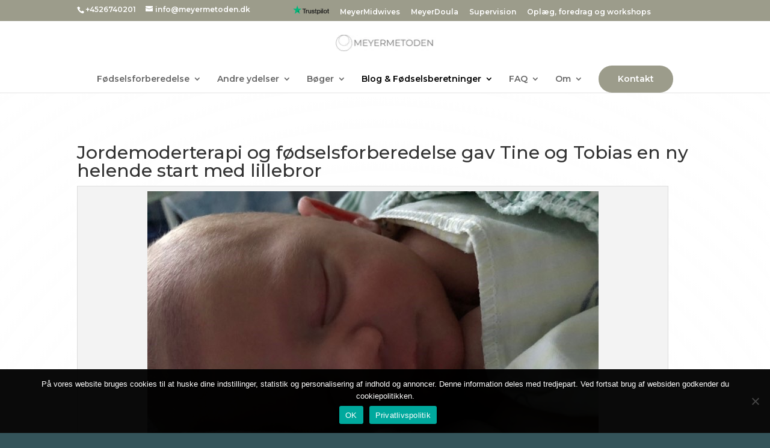

--- FILE ---
content_type: text/html; charset=UTF-8
request_url: https://meyermetoden.dk/tine-og-tobias/
body_size: 19360
content:
<!DOCTYPE html>
<html lang="da-DK">
<head>
	<meta charset="UTF-8" />
<meta http-equiv="X-UA-Compatible" content="IE=edge">
	<link rel="pingback" href="https://meyermetoden.dk/xmlrpc.php" />

	<script type="text/javascript">
		document.documentElement.className = 'js';
	</script>
	
	<meta name='robots' content='index, follow, max-image-preview:large, max-snippet:-1, max-video-preview:-1' />

	<!-- This site is optimized with the Yoast SEO plugin v26.8 - https://yoast.com/product/yoast-seo-wordpress/ -->
	<title>Tine og Tobias - læs mine klienters historie - Meyermetoden</title><link rel="preload" as="style" href="https://fonts.googleapis.com/css?family=Montserrat%3A100%2C200%2C300%2Cregular%2C500%2C600%2C700%2C800%2C900%2C100italic%2C200italic%2C300italic%2Citalic%2C500italic%2C600italic%2C700italic%2C800italic%2C900italic&#038;subset=latin%2Clatin-ext&#038;display=swap" /><link rel="stylesheet" href="https://fonts.googleapis.com/css?family=Montserrat%3A100%2C200%2C300%2Cregular%2C500%2C600%2C700%2C800%2C900%2C100italic%2C200italic%2C300italic%2Citalic%2C500italic%2C600italic%2C700italic%2C800italic%2C900italic&#038;subset=latin%2Clatin-ext&#038;display=swap" media="print" onload="this.media='all'" /><noscript><link rel="stylesheet" href="https://fonts.googleapis.com/css?family=Montserrat%3A100%2C200%2C300%2Cregular%2C500%2C600%2C700%2C800%2C900%2C100italic%2C200italic%2C300italic%2Citalic%2C500italic%2C600italic%2C700italic%2C800italic%2C900italic&#038;subset=latin%2Clatin-ext&#038;display=swap" /></noscript>
	<meta name="description" content="Jordemoderterapi og fødselsforberedelse gav Tine og Tobias en ny helende start med lillebror." />
	<link rel="canonical" href="https://meyermetoden.dk/tine-og-tobias/" />
	<meta property="og:locale" content="da_DK" />
	<meta property="og:type" content="article" />
	<meta property="og:title" content="Tine og Tobias - læs mine klienters historie - Meyermetoden" />
	<meta property="og:description" content="Jordemoderterapi og fødselsforberedelse gav Tine og Tobias en ny helende start med lillebror." />
	<meta property="og:url" content="https://meyermetoden.dk/tine-og-tobias/" />
	<meta property="og:site_name" content="Meyermetoden" />
	<meta property="article:modified_time" content="2020-12-09T11:20:42+00:00" />
	<meta property="og:image" content="https://meyermetoden.dk/wp-content/uploads/2020/07/7B9DC880-AAE1-4186-8BEF-BA5738256FE4.jpg" />
	<meta name="twitter:card" content="summary_large_image" />
	<meta name="twitter:label1" content="Estimeret læsetid" />
	<meta name="twitter:data1" content="5 minutter" />
	<script type="application/ld+json" class="yoast-schema-graph">{"@context":"https://schema.org","@graph":[{"@type":"WebPage","@id":"https://meyermetoden.dk/tine-og-tobias/","url":"https://meyermetoden.dk/tine-og-tobias/","name":"Tine og Tobias - læs mine klienters historie - Meyermetoden","isPartOf":{"@id":"https://meyermetoden.dk/#website"},"primaryImageOfPage":{"@id":"https://meyermetoden.dk/tine-og-tobias/#primaryimage"},"image":{"@id":"https://meyermetoden.dk/tine-og-tobias/#primaryimage"},"thumbnailUrl":"https://meyermetoden.dk/wp-content/uploads/2020/07/7B9DC880-AAE1-4186-8BEF-BA5738256FE4.jpg","datePublished":"2020-07-24T10:30:50+00:00","dateModified":"2020-12-09T11:20:42+00:00","description":"Jordemoderterapi og fødselsforberedelse gav Tine og Tobias en ny helende start med lillebror.","breadcrumb":{"@id":"https://meyermetoden.dk/tine-og-tobias/#breadcrumb"},"inLanguage":"da-DK","potentialAction":[{"@type":"ReadAction","target":["https://meyermetoden.dk/tine-og-tobias/"]}]},{"@type":"ImageObject","inLanguage":"da-DK","@id":"https://meyermetoden.dk/tine-og-tobias/#primaryimage","url":"https://meyermetoden.dk/wp-content/uploads/2020/07/7B9DC880-AAE1-4186-8BEF-BA5738256FE4.jpg","contentUrl":"https://meyermetoden.dk/wp-content/uploads/2020/07/7B9DC880-AAE1-4186-8BEF-BA5738256FE4.jpg","width":750,"height":562},{"@type":"BreadcrumbList","@id":"https://meyermetoden.dk/tine-og-tobias/#breadcrumb","itemListElement":[{"@type":"ListItem","position":1,"name":"Home","item":"https://meyermetoden.dk/"},{"@type":"ListItem","position":2,"name":"Tine og Tobias"}]},{"@type":"WebSite","@id":"https://meyermetoden.dk/#website","url":"https://meyermetoden.dk/","name":"Meyermetoden","description":"Styrket - før, under og efter","potentialAction":[{"@type":"SearchAction","target":{"@type":"EntryPoint","urlTemplate":"https://meyermetoden.dk/?s={search_term_string}"},"query-input":{"@type":"PropertyValueSpecification","valueRequired":true,"valueName":"search_term_string"}}],"inLanguage":"da-DK"}]}</script>
	<!-- / Yoast SEO plugin. -->


<link rel='dns-prefetch' href='//fonts.googleapis.com' />
<link href='https://fonts.gstatic.com' crossorigin rel='preconnect' />
<link rel="alternate" type="application/rss+xml" title="Meyermetoden &raquo; Feed" href="https://meyermetoden.dk/feed/" />
<link rel="alternate" type="application/rss+xml" title="Meyermetoden &raquo;-kommentar-feed" href="https://meyermetoden.dk/comments/feed/" />
<link rel="alternate" title="oEmbed (JSON)" type="application/json+oembed" href="https://meyermetoden.dk/wp-json/oembed/1.0/embed?url=https%3A%2F%2Fmeyermetoden.dk%2Ftine-og-tobias%2F" />
<link rel="alternate" title="oEmbed (XML)" type="text/xml+oembed" href="https://meyermetoden.dk/wp-json/oembed/1.0/embed?url=https%3A%2F%2Fmeyermetoden.dk%2Ftine-og-tobias%2F&#038;format=xml" />
<meta content="Divi Child v.4.24.2.1710533935" name="generator"/><style id='wp-block-library-inline-css' type='text/css'>
:root{--wp-block-synced-color:#7a00df;--wp-block-synced-color--rgb:122,0,223;--wp-bound-block-color:var(--wp-block-synced-color);--wp-editor-canvas-background:#ddd;--wp-admin-theme-color:#007cba;--wp-admin-theme-color--rgb:0,124,186;--wp-admin-theme-color-darker-10:#006ba1;--wp-admin-theme-color-darker-10--rgb:0,107,160.5;--wp-admin-theme-color-darker-20:#005a87;--wp-admin-theme-color-darker-20--rgb:0,90,135;--wp-admin-border-width-focus:2px}@media (min-resolution:192dpi){:root{--wp-admin-border-width-focus:1.5px}}.wp-element-button{cursor:pointer}:root .has-very-light-gray-background-color{background-color:#eee}:root .has-very-dark-gray-background-color{background-color:#313131}:root .has-very-light-gray-color{color:#eee}:root .has-very-dark-gray-color{color:#313131}:root .has-vivid-green-cyan-to-vivid-cyan-blue-gradient-background{background:linear-gradient(135deg,#00d084,#0693e3)}:root .has-purple-crush-gradient-background{background:linear-gradient(135deg,#34e2e4,#4721fb 50%,#ab1dfe)}:root .has-hazy-dawn-gradient-background{background:linear-gradient(135deg,#faaca8,#dad0ec)}:root .has-subdued-olive-gradient-background{background:linear-gradient(135deg,#fafae1,#67a671)}:root .has-atomic-cream-gradient-background{background:linear-gradient(135deg,#fdd79a,#004a59)}:root .has-nightshade-gradient-background{background:linear-gradient(135deg,#330968,#31cdcf)}:root .has-midnight-gradient-background{background:linear-gradient(135deg,#020381,#2874fc)}:root{--wp--preset--font-size--normal:16px;--wp--preset--font-size--huge:42px}.has-regular-font-size{font-size:1em}.has-larger-font-size{font-size:2.625em}.has-normal-font-size{font-size:var(--wp--preset--font-size--normal)}.has-huge-font-size{font-size:var(--wp--preset--font-size--huge)}.has-text-align-center{text-align:center}.has-text-align-left{text-align:left}.has-text-align-right{text-align:right}.has-fit-text{white-space:nowrap!important}#end-resizable-editor-section{display:none}.aligncenter{clear:both}.items-justified-left{justify-content:flex-start}.items-justified-center{justify-content:center}.items-justified-right{justify-content:flex-end}.items-justified-space-between{justify-content:space-between}.screen-reader-text{border:0;clip-path:inset(50%);height:1px;margin:-1px;overflow:hidden;padding:0;position:absolute;width:1px;word-wrap:normal!important}.screen-reader-text:focus{background-color:#ddd;clip-path:none;color:#444;display:block;font-size:1em;height:auto;left:5px;line-height:normal;padding:15px 23px 14px;text-decoration:none;top:5px;width:auto;z-index:100000}html :where(.has-border-color){border-style:solid}html :where([style*=border-top-color]){border-top-style:solid}html :where([style*=border-right-color]){border-right-style:solid}html :where([style*=border-bottom-color]){border-bottom-style:solid}html :where([style*=border-left-color]){border-left-style:solid}html :where([style*=border-width]){border-style:solid}html :where([style*=border-top-width]){border-top-style:solid}html :where([style*=border-right-width]){border-right-style:solid}html :where([style*=border-bottom-width]){border-bottom-style:solid}html :where([style*=border-left-width]){border-left-style:solid}html :where(img[class*=wp-image-]){height:auto;max-width:100%}:where(figure){margin:0 0 1em}html :where(.is-position-sticky){--wp-admin--admin-bar--position-offset:var(--wp-admin--admin-bar--height,0px)}@media screen and (max-width:600px){html :where(.is-position-sticky){--wp-admin--admin-bar--position-offset:0px}}

/*# sourceURL=wp-block-library-inline-css */
</style><style id='global-styles-inline-css' type='text/css'>
:root{--wp--preset--aspect-ratio--square: 1;--wp--preset--aspect-ratio--4-3: 4/3;--wp--preset--aspect-ratio--3-4: 3/4;--wp--preset--aspect-ratio--3-2: 3/2;--wp--preset--aspect-ratio--2-3: 2/3;--wp--preset--aspect-ratio--16-9: 16/9;--wp--preset--aspect-ratio--9-16: 9/16;--wp--preset--color--black: #000000;--wp--preset--color--cyan-bluish-gray: #abb8c3;--wp--preset--color--white: #ffffff;--wp--preset--color--pale-pink: #f78da7;--wp--preset--color--vivid-red: #cf2e2e;--wp--preset--color--luminous-vivid-orange: #ff6900;--wp--preset--color--luminous-vivid-amber: #fcb900;--wp--preset--color--light-green-cyan: #7bdcb5;--wp--preset--color--vivid-green-cyan: #00d084;--wp--preset--color--pale-cyan-blue: #8ed1fc;--wp--preset--color--vivid-cyan-blue: #0693e3;--wp--preset--color--vivid-purple: #9b51e0;--wp--preset--gradient--vivid-cyan-blue-to-vivid-purple: linear-gradient(135deg,rgb(6,147,227) 0%,rgb(155,81,224) 100%);--wp--preset--gradient--light-green-cyan-to-vivid-green-cyan: linear-gradient(135deg,rgb(122,220,180) 0%,rgb(0,208,130) 100%);--wp--preset--gradient--luminous-vivid-amber-to-luminous-vivid-orange: linear-gradient(135deg,rgb(252,185,0) 0%,rgb(255,105,0) 100%);--wp--preset--gradient--luminous-vivid-orange-to-vivid-red: linear-gradient(135deg,rgb(255,105,0) 0%,rgb(207,46,46) 100%);--wp--preset--gradient--very-light-gray-to-cyan-bluish-gray: linear-gradient(135deg,rgb(238,238,238) 0%,rgb(169,184,195) 100%);--wp--preset--gradient--cool-to-warm-spectrum: linear-gradient(135deg,rgb(74,234,220) 0%,rgb(151,120,209) 20%,rgb(207,42,186) 40%,rgb(238,44,130) 60%,rgb(251,105,98) 80%,rgb(254,248,76) 100%);--wp--preset--gradient--blush-light-purple: linear-gradient(135deg,rgb(255,206,236) 0%,rgb(152,150,240) 100%);--wp--preset--gradient--blush-bordeaux: linear-gradient(135deg,rgb(254,205,165) 0%,rgb(254,45,45) 50%,rgb(107,0,62) 100%);--wp--preset--gradient--luminous-dusk: linear-gradient(135deg,rgb(255,203,112) 0%,rgb(199,81,192) 50%,rgb(65,88,208) 100%);--wp--preset--gradient--pale-ocean: linear-gradient(135deg,rgb(255,245,203) 0%,rgb(182,227,212) 50%,rgb(51,167,181) 100%);--wp--preset--gradient--electric-grass: linear-gradient(135deg,rgb(202,248,128) 0%,rgb(113,206,126) 100%);--wp--preset--gradient--midnight: linear-gradient(135deg,rgb(2,3,129) 0%,rgb(40,116,252) 100%);--wp--preset--font-size--small: 13px;--wp--preset--font-size--medium: 20px;--wp--preset--font-size--large: 36px;--wp--preset--font-size--x-large: 42px;--wp--preset--spacing--20: 0.44rem;--wp--preset--spacing--30: 0.67rem;--wp--preset--spacing--40: 1rem;--wp--preset--spacing--50: 1.5rem;--wp--preset--spacing--60: 2.25rem;--wp--preset--spacing--70: 3.38rem;--wp--preset--spacing--80: 5.06rem;--wp--preset--shadow--natural: 6px 6px 9px rgba(0, 0, 0, 0.2);--wp--preset--shadow--deep: 12px 12px 50px rgba(0, 0, 0, 0.4);--wp--preset--shadow--sharp: 6px 6px 0px rgba(0, 0, 0, 0.2);--wp--preset--shadow--outlined: 6px 6px 0px -3px rgb(255, 255, 255), 6px 6px rgb(0, 0, 0);--wp--preset--shadow--crisp: 6px 6px 0px rgb(0, 0, 0);}:root { --wp--style--global--content-size: 823px;--wp--style--global--wide-size: 1080px; }:where(body) { margin: 0; }.wp-site-blocks > .alignleft { float: left; margin-right: 2em; }.wp-site-blocks > .alignright { float: right; margin-left: 2em; }.wp-site-blocks > .aligncenter { justify-content: center; margin-left: auto; margin-right: auto; }:where(.is-layout-flex){gap: 0.5em;}:where(.is-layout-grid){gap: 0.5em;}.is-layout-flow > .alignleft{float: left;margin-inline-start: 0;margin-inline-end: 2em;}.is-layout-flow > .alignright{float: right;margin-inline-start: 2em;margin-inline-end: 0;}.is-layout-flow > .aligncenter{margin-left: auto !important;margin-right: auto !important;}.is-layout-constrained > .alignleft{float: left;margin-inline-start: 0;margin-inline-end: 2em;}.is-layout-constrained > .alignright{float: right;margin-inline-start: 2em;margin-inline-end: 0;}.is-layout-constrained > .aligncenter{margin-left: auto !important;margin-right: auto !important;}.is-layout-constrained > :where(:not(.alignleft):not(.alignright):not(.alignfull)){max-width: var(--wp--style--global--content-size);margin-left: auto !important;margin-right: auto !important;}.is-layout-constrained > .alignwide{max-width: var(--wp--style--global--wide-size);}body .is-layout-flex{display: flex;}.is-layout-flex{flex-wrap: wrap;align-items: center;}.is-layout-flex > :is(*, div){margin: 0;}body .is-layout-grid{display: grid;}.is-layout-grid > :is(*, div){margin: 0;}body{padding-top: 0px;padding-right: 0px;padding-bottom: 0px;padding-left: 0px;}:root :where(.wp-element-button, .wp-block-button__link){background-color: #32373c;border-width: 0;color: #fff;font-family: inherit;font-size: inherit;font-style: inherit;font-weight: inherit;letter-spacing: inherit;line-height: inherit;padding-top: calc(0.667em + 2px);padding-right: calc(1.333em + 2px);padding-bottom: calc(0.667em + 2px);padding-left: calc(1.333em + 2px);text-decoration: none;text-transform: inherit;}.has-black-color{color: var(--wp--preset--color--black) !important;}.has-cyan-bluish-gray-color{color: var(--wp--preset--color--cyan-bluish-gray) !important;}.has-white-color{color: var(--wp--preset--color--white) !important;}.has-pale-pink-color{color: var(--wp--preset--color--pale-pink) !important;}.has-vivid-red-color{color: var(--wp--preset--color--vivid-red) !important;}.has-luminous-vivid-orange-color{color: var(--wp--preset--color--luminous-vivid-orange) !important;}.has-luminous-vivid-amber-color{color: var(--wp--preset--color--luminous-vivid-amber) !important;}.has-light-green-cyan-color{color: var(--wp--preset--color--light-green-cyan) !important;}.has-vivid-green-cyan-color{color: var(--wp--preset--color--vivid-green-cyan) !important;}.has-pale-cyan-blue-color{color: var(--wp--preset--color--pale-cyan-blue) !important;}.has-vivid-cyan-blue-color{color: var(--wp--preset--color--vivid-cyan-blue) !important;}.has-vivid-purple-color{color: var(--wp--preset--color--vivid-purple) !important;}.has-black-background-color{background-color: var(--wp--preset--color--black) !important;}.has-cyan-bluish-gray-background-color{background-color: var(--wp--preset--color--cyan-bluish-gray) !important;}.has-white-background-color{background-color: var(--wp--preset--color--white) !important;}.has-pale-pink-background-color{background-color: var(--wp--preset--color--pale-pink) !important;}.has-vivid-red-background-color{background-color: var(--wp--preset--color--vivid-red) !important;}.has-luminous-vivid-orange-background-color{background-color: var(--wp--preset--color--luminous-vivid-orange) !important;}.has-luminous-vivid-amber-background-color{background-color: var(--wp--preset--color--luminous-vivid-amber) !important;}.has-light-green-cyan-background-color{background-color: var(--wp--preset--color--light-green-cyan) !important;}.has-vivid-green-cyan-background-color{background-color: var(--wp--preset--color--vivid-green-cyan) !important;}.has-pale-cyan-blue-background-color{background-color: var(--wp--preset--color--pale-cyan-blue) !important;}.has-vivid-cyan-blue-background-color{background-color: var(--wp--preset--color--vivid-cyan-blue) !important;}.has-vivid-purple-background-color{background-color: var(--wp--preset--color--vivid-purple) !important;}.has-black-border-color{border-color: var(--wp--preset--color--black) !important;}.has-cyan-bluish-gray-border-color{border-color: var(--wp--preset--color--cyan-bluish-gray) !important;}.has-white-border-color{border-color: var(--wp--preset--color--white) !important;}.has-pale-pink-border-color{border-color: var(--wp--preset--color--pale-pink) !important;}.has-vivid-red-border-color{border-color: var(--wp--preset--color--vivid-red) !important;}.has-luminous-vivid-orange-border-color{border-color: var(--wp--preset--color--luminous-vivid-orange) !important;}.has-luminous-vivid-amber-border-color{border-color: var(--wp--preset--color--luminous-vivid-amber) !important;}.has-light-green-cyan-border-color{border-color: var(--wp--preset--color--light-green-cyan) !important;}.has-vivid-green-cyan-border-color{border-color: var(--wp--preset--color--vivid-green-cyan) !important;}.has-pale-cyan-blue-border-color{border-color: var(--wp--preset--color--pale-cyan-blue) !important;}.has-vivid-cyan-blue-border-color{border-color: var(--wp--preset--color--vivid-cyan-blue) !important;}.has-vivid-purple-border-color{border-color: var(--wp--preset--color--vivid-purple) !important;}.has-vivid-cyan-blue-to-vivid-purple-gradient-background{background: var(--wp--preset--gradient--vivid-cyan-blue-to-vivid-purple) !important;}.has-light-green-cyan-to-vivid-green-cyan-gradient-background{background: var(--wp--preset--gradient--light-green-cyan-to-vivid-green-cyan) !important;}.has-luminous-vivid-amber-to-luminous-vivid-orange-gradient-background{background: var(--wp--preset--gradient--luminous-vivid-amber-to-luminous-vivid-orange) !important;}.has-luminous-vivid-orange-to-vivid-red-gradient-background{background: var(--wp--preset--gradient--luminous-vivid-orange-to-vivid-red) !important;}.has-very-light-gray-to-cyan-bluish-gray-gradient-background{background: var(--wp--preset--gradient--very-light-gray-to-cyan-bluish-gray) !important;}.has-cool-to-warm-spectrum-gradient-background{background: var(--wp--preset--gradient--cool-to-warm-spectrum) !important;}.has-blush-light-purple-gradient-background{background: var(--wp--preset--gradient--blush-light-purple) !important;}.has-blush-bordeaux-gradient-background{background: var(--wp--preset--gradient--blush-bordeaux) !important;}.has-luminous-dusk-gradient-background{background: var(--wp--preset--gradient--luminous-dusk) !important;}.has-pale-ocean-gradient-background{background: var(--wp--preset--gradient--pale-ocean) !important;}.has-electric-grass-gradient-background{background: var(--wp--preset--gradient--electric-grass) !important;}.has-midnight-gradient-background{background: var(--wp--preset--gradient--midnight) !important;}.has-small-font-size{font-size: var(--wp--preset--font-size--small) !important;}.has-medium-font-size{font-size: var(--wp--preset--font-size--medium) !important;}.has-large-font-size{font-size: var(--wp--preset--font-size--large) !important;}.has-x-large-font-size{font-size: var(--wp--preset--font-size--x-large) !important;}
/*# sourceURL=global-styles-inline-css */
</style>

<link rel='stylesheet' id='cookie-notice-front-css' href='https://meyermetoden.dk/wp-content/plugins/cookie-notice/css/front.min.css?ver=2.5.11' type='text/css' media='all' />
<link data-minify="1" rel='stylesheet' id='dica-lightbox-styles-css' href='https://meyermetoden.dk/wp-content/cache/min/1/wp-content/plugins/dg-carousel/styles/light-box-styles.css?ver=1767988348' type='text/css' media='all' />
<link rel='stylesheet' id='swipe-style-css' href='https://meyermetoden.dk/wp-content/plugins/dg-carousel/styles/swiper.min.css?ver=d84c38da8cae03b95feb9e0b1528803f' type='text/css' media='all' />
<link rel='stylesheet' id='divi-masonry-gallery-styles-css' href='https://meyermetoden.dk/wp-content/plugins/destaca-masonry-gallery/styles/style.min.css?ver=1.0.0' type='text/css' media='all' />
<link rel='stylesheet' id='divi-carousel-styles-css' href='https://meyermetoden.dk/wp-content/plugins/dg-carousel/styles/style.min.css?ver=2.0.17' type='text/css' media='all' />
<link rel='stylesheet' id='dp-portfolio-posts-pro-styles-css' href='https://meyermetoden.dk/wp-content/plugins/dp-portfolio-posts-pro/styles/style.min.css?ver=4.1.5' type='text/css' media='all' />

<link data-minify="1" rel='stylesheet' id='wp-pagenavi-css' href='https://meyermetoden.dk/wp-content/cache/min/1/wp-content/plugins/wp-pagenavi/pagenavi-css.css?ver=1767988348' type='text/css' media='all' />
<link data-minify="1" rel='stylesheet' id='divi-style-parent-css' href='https://meyermetoden.dk/wp-content/cache/min/1/wp-content/themes/Divi/style-static.min.css?ver=1767988348' type='text/css' media='all' />
<link rel='stylesheet' id='divi-style-css' href='https://meyermetoden.dk/wp-content/themes/Divi-child/style.css?ver=4.27.5' type='text/css' media='all' />
<script type="text/javascript" id="cookie-notice-front-js-before">
/* <![CDATA[ */
var cnArgs = {"ajaxUrl":"https:\/\/meyermetoden.dk\/wp-admin\/admin-ajax.php","nonce":"d7db9d4e83","hideEffect":"fade","position":"bottom","onScroll":false,"onScrollOffset":100,"onClick":false,"cookieName":"cookie_notice_accepted","cookieTime":2592000,"cookieTimeRejected":2592000,"globalCookie":false,"redirection":false,"cache":true,"revokeCookies":false,"revokeCookiesOpt":"automatic"};

//# sourceURL=cookie-notice-front-js-before
/* ]]> */
</script>
<script type="text/javascript" src="https://meyermetoden.dk/wp-content/plugins/cookie-notice/js/front.min.js?ver=2.5.11" id="cookie-notice-front-js"></script>
<script type="text/javascript" src="https://meyermetoden.dk/wp-includes/js/jquery/jquery.min.js?ver=3.7.1" id="jquery-core-js"></script>
<script type="text/javascript" src="https://meyermetoden.dk/wp-includes/js/jquery/jquery-migrate.min.js?ver=3.4.1" id="jquery-migrate-js"></script>
<link rel="https://api.w.org/" href="https://meyermetoden.dk/wp-json/" /><link rel="alternate" title="JSON" type="application/json" href="https://meyermetoden.dk/wp-json/wp/v2/pages/420" /><link rel="EditURI" type="application/rsd+xml" title="RSD" href="https://meyermetoden.dk/xmlrpc.php?rsd" />
<meta name="viewport" content="width=device-width, initial-scale=1.0, maximum-scale=1.0, user-scalable=0" /><style type="text/css" id="custom-background-css">
body.custom-background { background-color: #34545a; }
</style>
	            <script type="text/javascript" id="spai_js" data-cfasync="false" data-spai-excluded="true">
                document.documentElement.className += " spai_has_js";
                (function(w, d){
                    var b = d.getElementsByTagName('head')[0];
                    var s = d.createElement("script");
                    var v = ("IntersectionObserver" in w) ? "" : "-compat";
                    s.async = true; // This includes the script as async.
                    s.src = "https://cdn.shortpixel.ai/assets/js/bundles/spai-lib-bg" + v
                        + ".1.1.min.js?v=3.11.1";
                    w.spaiDomain = "cdn.shortpixel.ai";
                    w.spaiData = {
                        version: "3.11.1",
                        key: "spai",
                        customKeys: [],
                        quality: "glossy",
                        convert: "webp",
                        lqip: false,
                                                rootMargin: "500px",
                        crop: false,
                        sizeBreakpoints: {"on":false,"base":50,"rate":10},
                        backgroundsMaxWidth: 1920,
                        resizeStyleBackgrounds: false,
                        nativeLazyLoad: false,
                        safeLazyBackgrounds: false,
                        asyncInitialParsing: true,
                        debug: false,
                        doSelectors: [{"selectors":"img","type":"attr","targetAttr":"src","attrType":"url","lazy":true,"resize":true}],
                        exclusions: {"selectors":[],"urls":{"regex:\/\\\/\\\/([^\\\/]*\\.|)gravatar.com\\\/\/":{"lazy":0,"cdn":0,"resize":0,"lqip":0,"crop":-1}}},
                        sizeFromImageSuffix: true,
                        ajax_url: "https://meyermetoden.dk/wp-admin/admin-ajax.php"
                    };
                    b.appendChild(s);
                }(window, document));
            </script>
            <script >
    jQuery(function($) {
        $(document).ready(function() {
            $("body ul.et_mobile_menu li.menu-item-has-children, body ul.et_mobile_menu  li.page_item_has_children").append('<a href="#" class="mobile-toggle"></a>');
            $('ul.et_mobile_menu li.menu-item-has-children .mobile-toggle, ul.et_mobile_menu li.page_item_has_children .mobile-toggle').click(function(event) {
                event.preventDefault();
                $(this).parent('li').toggleClass('dt-open');
                $(this).parent('li').find('ul.children').first().toggleClass('visible');
                $(this).parent('li').find('ul.sub-menu').first().toggleClass('visible');
            });
            iconFINAL = 'P';
            $('body ul.et_mobile_menu li.menu-item-has-children, body ul.et_mobile_menu li.page_item_has_children').attr('data-icon', iconFINAL);
            $('.mobile-toggle').on('mouseover', function() {
                $(this).parent().addClass('is-hover');
            }).on('mouseout', function() {
                $(this).parent().removeClass('is-hover');
            })
        });
    }); 
</script><link rel="icon" href="https://cdn.shortpixel.ai/spai/q_glossy+ret_img+to_webp/meyermetoden.dk/wp-content/uploads/2020/12/cropped-Meyermetoden-hovedlogo-1-1-32x32.png" data-spai-egr="1" sizes="32x32" />
<link rel="icon" href="https://cdn.shortpixel.ai/spai/q_glossy+ret_img+to_webp/meyermetoden.dk/wp-content/uploads/2020/12/cropped-Meyermetoden-hovedlogo-1-1-192x192.png" data-spai-egr="1" sizes="192x192" />
<link rel="apple-touch-icon" href="https://cdn.shortpixel.ai/spai/q_glossy+ret_img+to_webp/meyermetoden.dk/wp-content/uploads/2020/12/cropped-Meyermetoden-hovedlogo-1-1-180x180.png" data-spai-egr="1" />
<meta name="msapplication-TileImage" content="https://meyermetoden.dk/wp-content/uploads/2020/12/cropped-Meyermetoden-hovedlogo-1-1-270x270.png" />
<style id="et-divi-customizer-global-cached-inline-styles">body,.et_pb_column_1_2 .et_quote_content blockquote cite,.et_pb_column_1_2 .et_link_content a.et_link_main_url,.et_pb_column_1_3 .et_quote_content blockquote cite,.et_pb_column_3_8 .et_quote_content blockquote cite,.et_pb_column_1_4 .et_quote_content blockquote cite,.et_pb_blog_grid .et_quote_content blockquote cite,.et_pb_column_1_3 .et_link_content a.et_link_main_url,.et_pb_column_3_8 .et_link_content a.et_link_main_url,.et_pb_column_1_4 .et_link_content a.et_link_main_url,.et_pb_blog_grid .et_link_content a.et_link_main_url,body .et_pb_bg_layout_light .et_pb_post p,body .et_pb_bg_layout_dark .et_pb_post p{font-size:14px}.et_pb_slide_content,.et_pb_best_value{font-size:15px}#et_search_icon:hover,.mobile_menu_bar:before,.mobile_menu_bar:after,.et_toggle_slide_menu:after,.et-social-icon a:hover,.et_pb_sum,.et_pb_pricing li a,.et_pb_pricing_table_button,.et_overlay:before,.entry-summary p.price ins,.et_pb_member_social_links a:hover,.et_pb_widget li a:hover,.et_pb_filterable_portfolio .et_pb_portfolio_filters li a.active,.et_pb_filterable_portfolio .et_pb_portofolio_pagination ul li a.active,.et_pb_gallery .et_pb_gallery_pagination ul li a.active,.wp-pagenavi span.current,.wp-pagenavi a:hover,.nav-single a,.tagged_as a,.posted_in a{color:#34545a}.et_pb_contact_submit,.et_password_protected_form .et_submit_button,.et_pb_bg_layout_light .et_pb_newsletter_button,.comment-reply-link,.form-submit .et_pb_button,.et_pb_bg_layout_light .et_pb_promo_button,.et_pb_bg_layout_light .et_pb_more_button,.et_pb_contact p input[type="checkbox"]:checked+label i:before,.et_pb_bg_layout_light.et_pb_module.et_pb_button{color:#34545a}.footer-widget h4{color:#34545a}.et-search-form,.nav li ul,.et_mobile_menu,.footer-widget li:before,.et_pb_pricing li:before,blockquote{border-color:#34545a}.et_pb_counter_amount,.et_pb_featured_table .et_pb_pricing_heading,.et_quote_content,.et_link_content,.et_audio_content,.et_pb_post_slider.et_pb_bg_layout_dark,.et_slide_in_menu_container,.et_pb_contact p input[type="radio"]:checked+label i:before{background-color:#34545a}a{color:#34545a}.nav li ul{border-color:#773d47}.et_secondary_nav_enabled #page-container #top-header{background-color:#9c9c8b!important}#et-secondary-nav li ul{background-color:#9c9c8b}#main-header .nav li ul a{color:rgba(0,0,0,0.7)}#top-menu li.current-menu-ancestor>a,#top-menu li.current-menu-item>a,#top-menu li.current_page_item>a{color:#000000}#main-footer .footer-widget h4,#main-footer .widget_block h1,#main-footer .widget_block h2,#main-footer .widget_block h3,#main-footer .widget_block h4,#main-footer .widget_block h5,#main-footer .widget_block h6{color:#34545a}.footer-widget li:before{border-color:#34545a}.footer-widget .et_pb_widget div,.footer-widget .et_pb_widget ul,.footer-widget .et_pb_widget ol,.footer-widget .et_pb_widget label{line-height:1.7em}#et-footer-nav .bottom-nav li.current-menu-item a{color:#34545a}body .et_pb_bg_layout_light.et_pb_button:hover,body .et_pb_bg_layout_light .et_pb_button:hover,body .et_pb_button:hover{border-radius:0px}@media only screen and (min-width:981px){.et_header_style_left #et-top-navigation,.et_header_style_split #et-top-navigation{padding:37px 0 0 0}.et_header_style_left #et-top-navigation nav>ul>li>a,.et_header_style_split #et-top-navigation nav>ul>li>a{padding-bottom:37px}.et_header_style_split .centered-inline-logo-wrap{width:74px;margin:-74px 0}.et_header_style_split .centered-inline-logo-wrap #logo{max-height:74px}.et_pb_svg_logo.et_header_style_split .centered-inline-logo-wrap #logo{height:74px}.et_header_style_centered #top-menu>li>a{padding-bottom:13px}.et_header_style_slide #et-top-navigation,.et_header_style_fullscreen #et-top-navigation{padding:28px 0 28px 0!important}.et_header_style_centered #main-header .logo_container{height:74px}.et_header_style_centered #logo{max-height:36%}.et_pb_svg_logo.et_header_style_centered #logo{height:36%}.et_header_style_centered.et_hide_primary_logo #main-header:not(.et-fixed-header) .logo_container,.et_header_style_centered.et_hide_fixed_logo #main-header.et-fixed-header .logo_container{height:13.32px}.et_fixed_nav #page-container .et-fixed-header#top-header{background-color:#9c9c8b!important}.et_fixed_nav #page-container .et-fixed-header#top-header #et-secondary-nav li ul{background-color:#9c9c8b}.et-fixed-header #top-menu li.current-menu-ancestor>a,.et-fixed-header #top-menu li.current-menu-item>a,.et-fixed-header #top-menu li.current_page_item>a{color:#000000!important}}@media only screen and (min-width:1350px){.et_pb_row{padding:27px 0}.et_pb_section{padding:54px 0}.single.et_pb_pagebuilder_layout.et_full_width_page .et_post_meta_wrapper{padding-top:81px}.et_pb_fullwidth_section{padding:0}}	h1,h2,h3,h4,h5,h6{font-family:'Montserrat',Helvetica,Arial,Lucida,sans-serif}body,input,textarea,select{font-family:'Montserrat',Helvetica,Arial,Lucida,sans-serif}.mobile_menu_bar:before{color:#34545a}#top-header .container.clearfix{display:flex;justify-content:space-between}.trustpilot-icon{display:none}@media screen and (min-width:1024px){.trustpilot-icon{display:block!important}}.de-menu-cta a{color:#fff!important;background-color:#9c9c8b;border-radius:50px;-webkit-border-radius:50px;-moz-border-radius:50px;text-align:center;line-height:9px;font-weight:600;padding:18px 16px!important;display:block;padding-left:32px!important;padding-right:32px!important;border:0px}@media (min-width:981px){.de-menu-cta a:hover{opacity:1!important;color:#fff!important;background-color:#9c9c8b;transform:scale(1.1)}}.et_pb_menu--with-logo .et_pb_menu__menu>nav>ul>li>a{padding-top:0px;padding-bottom:0px}.et_pb_menu .et_pb_menu__menu>nav>ul>li{align-items:center}#et_mobile_nav_menu .mobile_nav.opened .mobile_menu_bar::before,.et_pb_module.et_pb_menu .et_mobile_nav_menu .mobile_nav.opened .mobile_menu_bar::before{content:'\4d'}ul.et_mobile_menu li.menu-item-has-children .mobile-toggle,ul.et_mobile_menu li.page_item_has_children .mobile-toggle,.et-db #et-boc .et-l ul.et_mobile_menu li.menu-item-has-children .mobile-toggle,.et-db #et-boc .et-l ul.et_mobile_menu li.page_item_has_children .mobile-toggle{width:44px;height:100%;padding:0px!important;max-height:44px;border:none;position:absolute;right:0px;top:0px;z-index:999;background-color:transparent}ul.et_mobile_menu>li.menu-item-has-children,ul.et_mobile_menu>li.page_item_has_children,ul.et_mobile_menu>li.menu-item-has-children .sub-menu li.menu-item-has-children,.et-db #et-boc .et-l ul.et_mobile_menu>li.menu-item-has-children,.et-db #et-boc .et-l ul.et_mobile_menu>li.page_item_has_children,.et-db #et-boc .et-l ul.et_mobile_menu>li.menu-item-has-children .sub-menu li.menu-item-has-children{position:relative}.et_mobile_menu .menu-item-has-children>a,.et-db #et-boc .et-l .et_mobile_menu .menu-item-has-children>a{background-color:transparent}ul.et_mobile_menu .menu-item-has-children .sub-menu,#main-header ul.et_mobile_menu .menu-item-has-children .sub-menu,.et-db #et-boc .et-l ul.et_mobile_menu .menu-item-has-children .sub-menu,.et-db #main-header ul.et_mobile_menu .menu-item-has-children .sub-menu{display:none!important;visibility:hidden!important}ul.et_mobile_menu .menu-item-has-children .sub-menu.visible,#main-header ul.et_mobile_menu .menu-item-has-children .sub-menu.visible,.et-db #et-boc .et-l ul.et_mobile_menu .menu-item-has-children .sub-menu.visible,.et-db #main-header ul.et_mobile_menu .menu-item-has-children .sub-menu.visible{display:block!important;visibility:visible!important}ul.et_mobile_menu li.menu-item-has-children .mobile-toggle,.et-db #et-boc .et-l ul.et_mobile_menu li.menu-item-has-children .mobile-toggle{text-align:center;opacity:1}ul.et_mobile_menu li.menu-item-has-children .mobile-toggle::after,.et-db #et-boc .et-l ul.et_mobile_menu li.menu-item-has-children .mobile-toggle::after{top:10px;position:relative;font-family:"ETModules";content:'\33';color:#ffffff;background:#15c39a;border-radius:50%;padding:3px}ul.et_mobile_menu li.menu-item-has-children.dt-open>.mobile-toggle::after,.et-db #et-boc .et-l ul.et_mobile_menu li.menu-item-has-children.dt-open>.mobile-toggle::after{content:'\32'}.et_pb_menu_0.et_pb_menu .et_mobile_menu:after{position:absolute;right:5%;margin-left:-20px;top:-14px;width:0;height:0;content:'';border-left:20px solid transparent;border-right:20px solid transparent;border-bottom:20px solid #ffffff}.mobile_menu_bar{position:relative;display:block;bottom:10px;line-height:0}.et_pb_menu_0.et_pb_menu .et_mobile_menu,.et_pb_menu_0.et_pb_menu .et_mobile_menu ul{background-color:#ffffff!important;border-radius:10px}a.more-link{color:#fff!important;background-color:#9c9c8b;border-radius:50px;-webkit-border-radius:50px;-moz-border-radius:50px;text-align:center;line-height:9px;font-weight:600;padding:18px 16px!important;display:block;padding-left:32px!important;padding-right:32px!important;border:0px;width:fit-content;margin-left:auto;margin-right:auto}.wp-pagenavi{text-align:center;border-top:1px solid #dddddd;padding-top:15px;color:#ffffff}wp-pagenavi .pages{border:none}.wp-pagenavi a,.wp-pagenavi span.current{border-radius:50%;padding:5px 10px;border:1px solid #dddddd!important;color:#ffffff!important}.wp-pagenavi a.last{border:none!important}</style><noscript><style id="rocket-lazyload-nojs-css">.rll-youtube-player, [data-lazy-src]{display:none !important;}</style></noscript><link href="https://cdn.shortpixel.ai" rel="preconnect" crossorigin></head>
<body data-rsssl=1 class="wp-singular page-template-default page page-id-420 custom-background wp-theme-Divi wp-child-theme-Divi-child et-tb-has-template et-tb-has-footer cookies-not-set et_pb_button_helper_class et_non_fixed_nav et_show_nav et_secondary_nav_enabled et_secondary_nav_two_panels et_primary_nav_dropdown_animation_fade et_secondary_nav_dropdown_animation_fade et_header_style_centered et_cover_background et_pb_gutter et_pb_gutters3 et_pb_pagebuilder_layout et_no_sidebar et_divi_theme et-db">
	<div id="page-container">
<div id="et-boc" class="et-boc">
			
				<div id="top-header">
		<div class="container clearfix">

		
			<div id="et-info">
							<span id="et-info-phone"><a href="tel:+4526740201">+4526740201</a></span>
			
							<a href="mailto:info@meyermetoden.dk"><span id="et-info-email">info@meyermetoden.dk</span></a>
			
						</div>

		
			<div id="et-secondary-menu">
			<ul id="et-secondary-nav" class="menu"><li class="menu-item menu-item-type-custom menu-item-object-custom menu-item-57433"><a href="https://dk.trustpilot.com/review/meyermetoden.dk"><img src="[data-uri]" data-spai="1" alt="Trustpilot Logo" width="60" height="60"></a></li>
<li class="menu-item menu-item-type-post_type menu-item-object-page menu-item-55552"><a href="https://meyermetoden.dk/meyermidwives/">MeyerMidwives</a></li>
<li class="menu-item menu-item-type-post_type menu-item-object-page menu-item-57068"><a href="https://meyermetoden.dk/meyerdoula/">MeyerDoula</a></li>
<li class="menu-item menu-item-type-post_type menu-item-object-page menu-item-57069"><a href="https://meyermetoden.dk/supervision/">Supervision</a></li>
<li class="menu-item menu-item-type-post_type menu-item-object-page menu-item-57070"><a href="https://meyermetoden.dk/oplaeg-foredrag-workshops/">Oplæg, foredrag og workshops</a></li>
</ul>			</div>

		</div>
	</div>


	<header id="main-header" data-height-onload="74">
		<div class="container clearfix et_menu_container">
					<div class="logo_container">
				<span class="logo_helper"></span>
				<a href="https://meyermetoden.dk/">
				<img src="[data-uri]" data-spai="1" width="275" height="43" alt="Meyermetoden" id="logo" data-height-percentage="36" />
				</a>
			</div>
					<div id="et-top-navigation" data-height="74" data-fixed-height="40">
									<nav id="top-menu-nav">
					<ul id="top-menu" class="nav"><li class="menu-item menu-item-type-post_type menu-item-object-page menu-item-has-children menu-item-57519"><a href="https://meyermetoden.dk/foedsel/">Fødselsforberedelse</a>
<ul class="sub-menu">
	<li class="menu-item menu-item-type-post_type menu-item-object-page menu-item-51219"><a href="https://meyermetoden.dk/hold/">Holdforløb</a></li>
	<li class="menu-item menu-item-type-post_type menu-item-object-page menu-item-57531"><a href="https://meyermetoden.dk/individuelle-forloeb/">Individuelle forløb</a></li>
	<li class="menu-item menu-item-type-post_type menu-item-object-page menu-item-57536"><a href="https://meyermetoden.dk/kejsersnitsforberedelse/">Kejsersnitsforberedelse</a></li>
	<li class="menu-item menu-item-type-post_type menu-item-object-page menu-item-57409"><a href="https://meyermetoden.dk/onlineforlob/">Onlineforløb</a></li>
</ul>
</li>
<li class="menu-item menu-item-type-post_type menu-item-object-page menu-item-has-children menu-item-57285"><a href="https://meyermetoden.dk/andre-ydelser/">Andre ydelser</a>
<ul class="sub-menu">
	<li class="menu-item menu-item-type-post_type menu-item-object-page menu-item-57668"><a href="https://meyermetoden.dk/graviditetskonsultationer/">Graviditets konsultationer</a></li>
	<li class="menu-item menu-item-type-post_type menu-item-object-page menu-item-57667"><a href="https://meyermetoden.dk/samtale-terapi/">Samtale terapi</a></li>
	<li class="menu-item menu-item-type-post_type menu-item-object-page menu-item-57666"><a href="https://meyermetoden.dk/efterfoedsel-baby/">Efterfødsel &#038; Baby</a></li>
	<li class="menu-item menu-item-type-post_type menu-item-object-page menu-item-57665"><a href="https://meyermetoden.dk/kropsterapi-2/">Kropsterapi</a></li>
	<li class="menu-item menu-item-type-post_type menu-item-object-page menu-item-57664"><a href="https://meyermetoden.dk/foedselsmodning/">Fødselsmodning</a></li>
	<li class="menu-item menu-item-type-post_type menu-item-object-page menu-item-57663"><a href="https://meyermetoden.dk/foedselspakker/">Fødselspakker</a></li>
	<li class="menu-item menu-item-type-post_type menu-item-object-page menu-item-57673"><a href="https://meyermetoden.dk/gruppe-forloeb/">Gruppe-forløb</a></li>
</ul>
</li>
<li class="menu-item menu-item-type-post_type menu-item-object-page menu-item-has-children menu-item-57286"><a href="https://meyermetoden.dk/boeger/">Bøger</a>
<ul class="sub-menu">
	<li class="menu-item menu-item-type-post_type menu-item-object-page menu-item-57415"><a href="https://meyermetoden.dk/boeger/">Meyermetoden &#8211; den naturlige epidural</a></li>
	<li class="menu-item menu-item-type-post_type menu-item-object-page menu-item-57390"><a href="https://meyermetoden.dk/meyers-guide-3/">Meyers guide</a></li>
</ul>
</li>
<li class="menu-item menu-item-type-post_type menu-item-object-page current-menu-ancestor current-menu-parent current_page_parent current_page_ancestor menu-item-has-children menu-item-397"><a href="https://meyermetoden.dk/fodselsberetninger/">Blog &#038; Fødselsberetninger</a>
<ul class="sub-menu">
	<li class="menu-item menu-item-type-post_type menu-item-object-page menu-item-56757"><a href="https://meyermetoden.dk/blog/">Blog</a></li>
	<li class="menu-item menu-item-type-post_type menu-item-object-page menu-item-434"><a href="https://meyermetoden.dk/anne-katrines-kejsersnit/">Anne Katrines kejsersnit</a></li>
	<li class="menu-item menu-item-type-post_type menu-item-object-page menu-item-435"><a href="https://meyermetoden.dk/camilla-og-kristian/">Karina</a></li>
	<li class="menu-item menu-item-type-post_type menu-item-object-page menu-item-437"><a href="https://meyermetoden.dk/marie/">Marie</a></li>
	<li class="menu-item menu-item-type-post_type menu-item-object-page menu-item-440"><a href="https://meyermetoden.dk/kareem/">Kareem</a></li>
	<li class="menu-item menu-item-type-post_type menu-item-object-page current-menu-item page_item page-item-420 current_page_item menu-item-436"><a href="https://meyermetoden.dk/tine-og-tobias/" aria-current="page">Tine og Tobias</a></li>
	<li class="menu-item menu-item-type-post_type menu-item-object-page menu-item-438"><a href="https://meyermetoden.dk/michala-og-calvin/">Michala og Calvin</a></li>
	<li class="menu-item menu-item-type-post_type menu-item-object-page menu-item-439"><a href="https://meyermetoden.dk/sofies-foedsel/">Sofies fødsel</a></li>
</ul>
</li>
<li class="menu-item menu-item-type-post_type menu-item-object-page menu-item-has-children menu-item-57413"><a href="https://meyermetoden.dk/faq/">FAQ</a>
<ul class="sub-menu">
	<li class="menu-item menu-item-type-post_type menu-item-object-page menu-item-57414"><a href="https://meyermetoden.dk/faq/">FAQ</a></li>
	<li class="menu-item menu-item-type-post_type menu-item-object-page menu-item-909"><a href="https://meyermetoden.dk/fodselsleksikon/">Fødselsleksikon</a></li>
</ul>
</li>
<li class="menu-item menu-item-type-custom menu-item-object-custom menu-item-has-children menu-item-1024"><a href="#">Om</a>
<ul class="sub-menu">
	<li class="menu-item menu-item-type-post_type menu-item-object-page menu-item-399"><a href="https://meyermetoden.dk/om-heidi-meyer/">Heidi Meyer</a></li>
	<li class="menu-item menu-item-type-post_type menu-item-object-page menu-item-403"><a href="https://meyermetoden.dk/om-meyermetoden/">Meyermetoden</a></li>
	<li class="menu-item menu-item-type-post_type menu-item-object-page menu-item-50573"><a href="https://meyermetoden.dk/omtale/">Omtale</a></li>
	<li class="menu-item menu-item-type-post_type menu-item-object-page menu-item-50558"><a href="https://meyermetoden.dk/billedgalleri/">Billedgalleri</a></li>
</ul>
</li>
<li class="de-menu-cta menu-item menu-item-type-custom menu-item-object-custom menu-item-55560"><a href="mailto:info@meyermetoden.dk">Kontakt</a></li>
</ul>					</nav>
				
				
				
				
				<div id="et_mobile_nav_menu">
				<div class="mobile_nav closed">
					<span class="select_page">Vælg en side</span>
					<span class="mobile_menu_bar mobile_menu_bar_toggle"></span>
				</div>
			</div>			</div> <!-- #et-top-navigation -->
		</div> <!-- .container -->
			</header> <!-- #main-header -->
<div id="et-main-area">
	
<div id="main-content">


			
				<article id="post-420" class="post-420 page type-page status-publish hentry">

				
					<div class="entry-content">
					<div class="et-l et-l--post">
			<div class="et_builder_inner_content et_pb_gutters3">
		<div class="et_pb_section et_pb_section_0 et_section_regular" >
				
				
				
				
				
				
				<div class="et_pb_row et_pb_row_0 et_animated">
				<div class="et_pb_column et_pb_column_4_4 et_pb_column_0  et_pb_css_mix_blend_mode_passthrough et-last-child">
				
				
				
				
				<div class="et_pb_module et_pb_text et_pb_text_0  et_pb_text_align_left et_pb_bg_layout_light">
				
				
				
				
				<div class="et_pb_text_inner"><header class="entry-header">
<h1 class="entry-title">Jordemoderterapi og fødselsforberedelse gav Tine og Tobias en ny helende start med lillebror</h1>
</header>
<div class="entry-content">
<div>
<figure id="attachment_477" aria-describedby="caption-attachment-477" class="wp-caption alignnone"><img fetchpriority="high" decoding="async" class="wp-image-477 size-full" src="[data-uri]" data-spai="1" alt="" width="750" height="562" p="" /></p><figcaption id="caption-attachment-477" class="wp-caption-text">Magne 27. Maj </figcaption></figure>
</div>
<div></div>
<div>Tine kom til jordemoderterapi hos mig efter en hård første fødsel, som havde været meget traumaiserende. Efter en enkel alene konsultation og en fælles med Tobias fik vi talt den første fødsel igennem og åbnet op for fødselsforståelse,  som var meget helende i sig selv. Samtidig fik vi talt Smertestigen, Meyermind og Nulstilling, som er de mest essentielle i kvindens mestring. Vi nåede også lidt omkring Partnerens rolle, Fødslens udtryk og Partneraftalen, som gav parret et godt fundament for fødslens samarbejde.</div>
<div></div>
<div>3 timers privat forberedelse og så gik parret fødslen i møde.</div>
<div></div>
<div>Det gør mig så uendeligt glad at modtage så fin og styrkende en fødselsberetning efterfølgende</div>
<div>&lt;3</div>
<div>———————————————————————————————–</div>
<div></div>
<div>Hej Heidi</div>
<div>Tobias og jeg blev enige om at vi hellere måtte skrive en besked til dig ❤️</div>
<div>Vi nåede aldrig at få en tid ekstra hos dig, da jeg fødte i mandags d. 27/5 en velskabt lille dreng, præcis en uge før termin.</div>
<div></div>
<div>Vi er så taknemmelige for de timer hos dig, og selvom vi aldrig fik det store forløb, så gav du os nogle redskaber, som virkelig hjalp under fødslen. Tobias deltog aktivt under hele fødslen, han huskede vores aftale med et ‘nej’ (red. partneraftalen) og var generelt bare SÅ god til at hjælpe mig igennem hver ve.</div>
<div></div>
<div>Fødslen startede med en kraftig blødning om natten, som hylede mig lidt ud af den. Vi kom ind på fødegangen og blev tjekket, og både læge og JM var overbevidst om, at det var en kraftig tegnblødning. Jeg havde også regelmæssige plukveer, som dog ikke rigtig gjorde ondt. Vi fik af vide at hvis ikke fødslen gik igang, ville jeg blive indlagt på akutafdelingen grundet blødningen. Men både læge og JM var ret sikre på det var et tegn på at fødslen var ved at gå igang.</div>
<div></div>
<div>Der gik få timer så udviklede plukveerne sig også til rigtige veer. Det tog tre timer fra de rigtige veer startede til vores søn var født. Det var et helt vildt forløb, og jeg oplevede for første gang de såkaldte pauser mellem veerne som gav mig energi og overskud til at kunne håndtere næste ve. Både Tobias og JM hjalp mig med at puste det sidste af veen ud, så jeg kom helt ned inden næste ve kom. (red. nulstilling er et værktøj fra Fødsel i Fokus)</div>
<div></div>
<div>Jeg fik dog endnu en gang tidlig pressetrang, men det skyldes at jeg gik fra 7 til 9 cm på 40 minutter og der stod en tyk fosterhinde og pressede på. JM gav mig så fint rum til at lytte til min krop, og give efter lidt efter lidt. Pludselig var jeg helt åben og måtte presse med, JM tog også vandet på det punkt for hun var sikker på at så var han ude – men vores søn var ikke helt nem at få ud. Så fødslen endte (endnu en gang) med en cup og et klip for mig da hans hjerterytme dykkede nogle gange, det viste sig nemlig at jeg fødte en stjernekigger hvilket ingen lige havde forudset.</div>
<div></div>
<div>Men vi var med hele vejen igennem, og vores søn kom skrigende ud, var fin i farven og havde heldigvis ikke haft det skidt i maven mens fødslen stod på ❤️</div>
<div></div>
<div>Igår kom vi hjem, og vi er stadig enormt glade for fødslen. Det var en helt anden oplevelse end første gang, denne gang tog VI styringen, vi blev informeret og vi var et team. Det kunne vi ikke have gjort uden de råd og den vejledning vi havde fået fra dig, så herfra lyder der et kæmpe og hjerteligt tak! ❤️</div>
<div>Der er ingen tvivl om at jeg til enhver tid vil anbefale andre gravide at tage et forløb hos dig ☺️</div>
<div></div>
<div>Også kan jeg som sidebemærkning skrive at jeg denne gang fødte uden nogen former for smertestillende, modsat sidste fødsel hvor jeg endte med hele paletten næsten 😅</div>
<div></div>
<div>Mange hjertelige hilsner</div>
<div>Tobias, Tine og lille Magne ☺️</div>
<div></div>
<div>—————————————————————————————-</div>
<div>Du kan læse mere om<span> </span><a href="https://www.meyermetoden.dk/jordemoderterapi/">Jordemoderterapi her</a></div>
<div></div>
<div>Du kan læse mere om<span> </span><a href="https://www.meyermetoden.dk/foedselsforberedelse/">Fødsel i Fokus</a><span> </span>og<span> </span><a href="https://www.meyermetoden.dk/meyermetoden/">Meyermetoden</a><span> </span>her</div>
<div></div>
<div>Du kan købe bogen om Meyermetoden her<span> </span><a href="https://www.saxo.com/dk/meyermetoden_heidi-meyer-vallentineline-holm_hardback_9788740621983">SAXO</a></div>
</div></div>
			</div>
			</div>
				
				
				
				
			</div>
				
				
			</div><div class="et_pb_section et_pb_section_1 et_section_regular" >
				
				
				
				
				
				
				<div class="et_pb_row et_pb_row_1">
				<div class="et_pb_column et_pb_column_4_4 et_pb_column_1  et_pb_css_mix_blend_mode_passthrough et-last-child et_pb_column_empty">
				
				
				
				
				
			</div>
				
				
				
				
			</div>
				
				
			</div>		</div>
	</div>
						</div>

				
				</article>

			

</div>

	<footer class="et-l et-l--footer">
			<div class="et_builder_inner_content et_pb_gutters3">
		<div class="et_pb_section et_pb_section_0_tb_footer et_section_regular" >
				
				
				
				
				
				
				<div class="et_pb_row et_pb_row_0_tb_footer">
				<div class="et_pb_column et_pb_column_4_4 et_pb_column_0_tb_footer  et_pb_css_mix_blend_mode_passthrough et-last-child">
				
				
				
				
				<div class="et_pb_module et_pb_text et_pb_text_0_tb_footer  et_pb_text_align_center et_pb_bg_layout_light">
				
				
				
				
				<div class="et_pb_text_inner"><h3>Følg Meyermetoden på Instagram</h3></div>
			</div><div class="et_pb_module et_pb_code et_pb_code_0_tb_footer">
				
				
				
				
				<div class="et_pb_code_inner"><script data-minify="1" src="https://meyermetoden.dk/wp-content/cache/min/1/platform/platform.js?ver=1767988349" data-use-service-core defer></script>
<div class="elfsight-app-f283fd77-bfc2-4ea0-8067-c79067570bf0" data-elfsight-app-lazy></div></div>
			</div>
			</div>
				
				
				
				
			</div>
				
				
			</div><div class="et_pb_section et_pb_section_1_tb_footer et_pb_with_background et_section_regular" >
				
				
				
				
				
				
				<div class="et_pb_row et_pb_row_1_tb_footer">
				<div class="et_pb_column et_pb_column_1_3 et_pb_column_1_tb_footer  et_pb_css_mix_blend_mode_passthrough">
				
				
				
				
				<div class="et_pb_module et_pb_text et_pb_text_1_tb_footer  et_pb_text_align_left et_pb_bg_layout_light">
				
				
				
				
				<div class="et_pb_text_inner"><h3 style="color: #ffffff!important;">KONTAKT</h3></div>
			</div><div class="et_pb_module et_pb_text et_pb_text_2_tb_footer  et_pb_text_align_left et_pb_bg_layout_light">
				
				
				
				
				<div class="et_pb_text_inner"><p><span style="color: #ddd;">Meyermetoden<br />Høyensgade 1<br />2100 Kbh Ø<br /><a style="color: #ddd;" href="tel:+4526740201">Tlf. 26 74 0201</a></span></p>
<p><a style="color: #ddd;" href="mailto:info@meyermetoden.dk">Generelle forespørgsler om kurser/priser info@meyermetoden.dk</a></p>
<p><a style="color: #ddd;" href="mailto:heidi@meyermetoden.dk">Spørgsmål til individuelle forløb og ydelser heidi@meyermetoden.dk</a></p>
<p><span style="color: #ddd;">CVR: 39598396</span></p></div>
			</div>
			</div><div class="et_pb_column et_pb_column_1_3 et_pb_column_2_tb_footer  et_pb_css_mix_blend_mode_passthrough">
				
				
				
				
				<div class="et_pb_module et_pb_text et_pb_text_3_tb_footer  et_pb_text_align_left et_pb_bg_layout_light">
				
				
				
				
				<div class="et_pb_text_inner"><h3 style="color: #ffffff!important;">INFORMATION</h3></div>
			</div><div class="et_pb_module et_pb_text et_pb_text_4_tb_footer  et_pb_text_align_left et_pb_bg_layout_light">
				
				
				
				
				<div class="et_pb_text_inner"><a style="color: #ddd;" href="https://meyermetoden.dk/boeger/">Bøger</a><br />
<a style="color: #ddd;" href="https://meyermetoden.dk/hold/">Hold</a><br />
<a style="color: #ddd;" href="https://meyermetoden.dk/blog/">Blog</a><br />
<a style="color: #ddd;" href="https://meyermetoden.dk/om-heidi-meyer/">Om Heidi Meyer</a><br />
<a style="color: #ddd;" href="https://meyermetoden.dk/om-meyermetoden/">Om Meyermetoden</a></div>
			</div>
			</div><div class="et_pb_column et_pb_column_1_3 et_pb_column_3_tb_footer  et_pb_css_mix_blend_mode_passthrough et-last-child">
				
				
				
				
				<div class="et_pb_module et_pb_text et_pb_text_5_tb_footer  et_pb_text_align_left et_pb_bg_layout_light">
				
				
				
				
				<div class="et_pb_text_inner"><h3 style="color: #ffffff!important;">BOOK HER</h3></div>
			</div><div class="et_pb_module et_pb_text et_pb_text_6_tb_footer  et_pb_text_align_left et_pb_bg_layout_light">
				
				
				
				
				<div class="et_pb_text_inner"><p><span style="text-decoration: underline;"><span style="color: #ffffff; text-decoration: underline;"><a href="https://meyermetoden.dk/foedsel/" style="color: #ffffff; text-decoration: underline;">Fødselsforberedelse</a></span></span><br /><span style="text-decoration: underline;"><span style="color: #ffffff; text-decoration: underline;"><a style="color: #ffffff; text-decoration: underline;" href="https://meyermetoden.dk/individuelle-forloeb/">Individuelle forløb</a></span></span><br /><span style="text-decoration: underline;"><span style="color: #ffffff; text-decoration: underline;"><a style="color: #ffffff; text-decoration: underline;" href="https://meyermetoden.dk/hold/">Holdforløb</a></span></span><br /><span style="text-decoration: underline;"><span style="color: #ffffff; text-decoration: underline;"><a style="color: #ffffff; text-decoration: underline;" href="https://meyermetoden.dk/kejsersnitsforberedelse/">Kejsersnitsforberedelse</a></span></span><br /><span style="text-decoration: underline;"><span style="color: #ffffff; text-decoration: underline;"><a style="color: #ffffff; text-decoration: underline;" href="https://meyermetoden.dk/onlineforlob/">Onlineforløb</a></span></span></p></div>
			</div>
			</div>
				
				
				
				
			</div>
				
				
			</div>		</div>
	</footer>
		</div>

			
		</div>
		</div>

			<script type="speculationrules">
{"prefetch":[{"source":"document","where":{"and":[{"href_matches":"/*"},{"not":{"href_matches":["/wp-*.php","/wp-admin/*","/wp-content/uploads/*","/wp-content/*","/wp-content/plugins/*","/wp-content/themes/Divi-child/*","/wp-content/themes/Divi/*","/*\\?(.+)"]}},{"not":{"selector_matches":"a[rel~=\"nofollow\"]"}},{"not":{"selector_matches":".no-prefetch, .no-prefetch a"}}]},"eagerness":"conservative"}]}
</script>
	<script type="text/javascript">
				var et_animation_data = [{"class":"et_pb_row_0","style":"zoom","repeat":"once","duration":"1000ms","delay":"0ms","intensity":"10%","starting_opacity":"0%","speed_curve":"ease-in-out"}];
				</script>
	<script type="text/javascript" src="https://meyermetoden.dk/wp-includes/js/imagesloaded.min.js?ver=5.0.0" id="imagesloaded-js"></script>
<script type="text/javascript" src="https://meyermetoden.dk/wp-includes/js/masonry.min.js?ver=4.2.2" id="masonry-js"></script>
<script type="text/javascript" id="dmg-functions-js-extra">
/* <![CDATA[ */
var dmg_ajax_obj = {"ajaxurl":"https://meyermetoden.dk/wp-admin/admin-ajax.php","security_nonce":"762475f53e"};
//# sourceURL=dmg-functions-js-extra
/* ]]> */
</script>
<script data-minify="1" type="text/javascript" src="https://meyermetoden.dk/wp-content/cache/min/1/wp-content/plugins/destaca-masonry-gallery/scripts/functions.js?ver=1767988349" id="dmg-functions-js"></script>
<script type="text/javascript" src="https://meyermetoden.dk/wp-content/plugins/dg-carousel/scripts/swiper.min.js?ver=1.0.0" id="swipe-script-js"></script>
<script type="text/javascript" id="rocket-browser-checker-js-after">
/* <![CDATA[ */
"use strict";var _createClass=function(){function defineProperties(target,props){for(var i=0;i<props.length;i++){var descriptor=props[i];descriptor.enumerable=descriptor.enumerable||!1,descriptor.configurable=!0,"value"in descriptor&&(descriptor.writable=!0),Object.defineProperty(target,descriptor.key,descriptor)}}return function(Constructor,protoProps,staticProps){return protoProps&&defineProperties(Constructor.prototype,protoProps),staticProps&&defineProperties(Constructor,staticProps),Constructor}}();function _classCallCheck(instance,Constructor){if(!(instance instanceof Constructor))throw new TypeError("Cannot call a class as a function")}var RocketBrowserCompatibilityChecker=function(){function RocketBrowserCompatibilityChecker(options){_classCallCheck(this,RocketBrowserCompatibilityChecker),this.passiveSupported=!1,this._checkPassiveOption(this),this.options=!!this.passiveSupported&&options}return _createClass(RocketBrowserCompatibilityChecker,[{key:"_checkPassiveOption",value:function(self){try{var options={get passive(){return!(self.passiveSupported=!0)}};window.addEventListener("test",null,options),window.removeEventListener("test",null,options)}catch(err){self.passiveSupported=!1}}},{key:"initRequestIdleCallback",value:function(){!1 in window&&(window.requestIdleCallback=function(cb){var start=Date.now();return setTimeout(function(){cb({didTimeout:!1,timeRemaining:function(){return Math.max(0,50-(Date.now()-start))}})},1)}),!1 in window&&(window.cancelIdleCallback=function(id){return clearTimeout(id)})}},{key:"isDataSaverModeOn",value:function(){return"connection"in navigator&&!0===navigator.connection.saveData}},{key:"supportsLinkPrefetch",value:function(){var elem=document.createElement("link");return elem.relList&&elem.relList.supports&&elem.relList.supports("prefetch")&&window.IntersectionObserver&&"isIntersecting"in IntersectionObserverEntry.prototype}},{key:"isSlowConnection",value:function(){return"connection"in navigator&&"effectiveType"in navigator.connection&&("2g"===navigator.connection.effectiveType||"slow-2g"===navigator.connection.effectiveType)}}]),RocketBrowserCompatibilityChecker}();
//# sourceURL=rocket-browser-checker-js-after
/* ]]> */
</script>
<script type="text/javascript" id="rocket-preload-links-js-extra">
/* <![CDATA[ */
var RocketPreloadLinksConfig = {"excludeUris":"/(?:.+/)?feed(?:/(?:.+/?)?)?$|/(?:.+/)?embed/|/(index.php/)?(.*)wp-json(/.*|$)|/refer/|/go/|/recommend/|/recommends/","usesTrailingSlash":"1","imageExt":"jpg|jpeg|gif|png|tiff|bmp|webp|avif|pdf|doc|docx|xls|xlsx|php","fileExt":"jpg|jpeg|gif|png|tiff|bmp|webp|avif|pdf|doc|docx|xls|xlsx|php|html|htm","siteUrl":"https://meyermetoden.dk","onHoverDelay":"100","rateThrottle":"3"};
//# sourceURL=rocket-preload-links-js-extra
/* ]]> */
</script>
<script type="text/javascript" id="rocket-preload-links-js-after">
/* <![CDATA[ */
(function() {
"use strict";var r="function"==typeof Symbol&&"symbol"==typeof Symbol.iterator?function(e){return typeof e}:function(e){return e&&"function"==typeof Symbol&&e.constructor===Symbol&&e!==Symbol.prototype?"symbol":typeof e},e=function(){function i(e,t){for(var n=0;n<t.length;n++){var i=t[n];i.enumerable=i.enumerable||!1,i.configurable=!0,"value"in i&&(i.writable=!0),Object.defineProperty(e,i.key,i)}}return function(e,t,n){return t&&i(e.prototype,t),n&&i(e,n),e}}();function i(e,t){if(!(e instanceof t))throw new TypeError("Cannot call a class as a function")}var t=function(){function n(e,t){i(this,n),this.browser=e,this.config=t,this.options=this.browser.options,this.prefetched=new Set,this.eventTime=null,this.threshold=1111,this.numOnHover=0}return e(n,[{key:"init",value:function(){!this.browser.supportsLinkPrefetch()||this.browser.isDataSaverModeOn()||this.browser.isSlowConnection()||(this.regex={excludeUris:RegExp(this.config.excludeUris,"i"),images:RegExp(".("+this.config.imageExt+")$","i"),fileExt:RegExp(".("+this.config.fileExt+")$","i")},this._initListeners(this))}},{key:"_initListeners",value:function(e){-1<this.config.onHoverDelay&&document.addEventListener("mouseover",e.listener.bind(e),e.listenerOptions),document.addEventListener("mousedown",e.listener.bind(e),e.listenerOptions),document.addEventListener("touchstart",e.listener.bind(e),e.listenerOptions)}},{key:"listener",value:function(e){var t=e.target.closest("a"),n=this._prepareUrl(t);if(null!==n)switch(e.type){case"mousedown":case"touchstart":this._addPrefetchLink(n);break;case"mouseover":this._earlyPrefetch(t,n,"mouseout")}}},{key:"_earlyPrefetch",value:function(t,e,n){var i=this,r=setTimeout(function(){if(r=null,0===i.numOnHover)setTimeout(function(){return i.numOnHover=0},1e3);else if(i.numOnHover>i.config.rateThrottle)return;i.numOnHover++,i._addPrefetchLink(e)},this.config.onHoverDelay);t.addEventListener(n,function e(){t.removeEventListener(n,e,{passive:!0}),null!==r&&(clearTimeout(r),r=null)},{passive:!0})}},{key:"_addPrefetchLink",value:function(i){return this.prefetched.add(i.href),new Promise(function(e,t){var n=document.createElement("link");n.rel="prefetch",n.href=i.href,n.onload=e,n.onerror=t,document.head.appendChild(n)}).catch(function(){})}},{key:"_prepareUrl",value:function(e){if(null===e||"object"!==(void 0===e?"undefined":r(e))||!1 in e||-1===["http:","https:"].indexOf(e.protocol))return null;var t=e.href.substring(0,this.config.siteUrl.length),n=this._getPathname(e.href,t),i={original:e.href,protocol:e.protocol,origin:t,pathname:n,href:t+n};return this._isLinkOk(i)?i:null}},{key:"_getPathname",value:function(e,t){var n=t?e.substring(this.config.siteUrl.length):e;return n.startsWith("/")||(n="/"+n),this._shouldAddTrailingSlash(n)?n+"/":n}},{key:"_shouldAddTrailingSlash",value:function(e){return this.config.usesTrailingSlash&&!e.endsWith("/")&&!this.regex.fileExt.test(e)}},{key:"_isLinkOk",value:function(e){return null!==e&&"object"===(void 0===e?"undefined":r(e))&&(!this.prefetched.has(e.href)&&e.origin===this.config.siteUrl&&-1===e.href.indexOf("?")&&-1===e.href.indexOf("#")&&!this.regex.excludeUris.test(e.href)&&!this.regex.images.test(e.href))}}],[{key:"run",value:function(){"undefined"!=typeof RocketPreloadLinksConfig&&new n(new RocketBrowserCompatibilityChecker({capture:!0,passive:!0}),RocketPreloadLinksConfig).init()}}]),n}();t.run();
}());

//# sourceURL=rocket-preload-links-js-after
/* ]]> */
</script>
<script type="text/javascript" id="divi-custom-script-js-extra">
/* <![CDATA[ */
var DIVI = {"item_count":"%d Item","items_count":"%d Items"};
var et_builder_utils_params = {"condition":{"diviTheme":true,"extraTheme":false},"scrollLocations":["app","top"],"builderScrollLocations":{"desktop":"app","tablet":"app","phone":"app"},"onloadScrollLocation":"app","builderType":"fe"};
var et_frontend_scripts = {"builderCssContainerPrefix":"#et-boc","builderCssLayoutPrefix":"#et-boc .et-l"};
var et_pb_custom = {"ajaxurl":"https://meyermetoden.dk/wp-admin/admin-ajax.php","images_uri":"https://meyermetoden.dk/wp-content/themes/Divi/images","builder_images_uri":"https://meyermetoden.dk/wp-content/themes/Divi/includes/builder/images","et_frontend_nonce":"58065718f3","subscription_failed":"V\u00e6lg venligst felterne nedenfor for at sikre, at du har indtastet de korrekte oplysninger.","et_ab_log_nonce":"c1e389f01d","fill_message":"Udfyld venligst f\u00f8lgende felter:","contact_error_message":"Fiks venligst f\u00f8lgende fejl:","invalid":"Ugyldig e-mail","captcha":"Captcha","prev":"Forrige","previous":"Tidligere","next":"N\u00e6ste","wrong_captcha":"Du indtastede det forkerte nummer i captcha.","wrong_checkbox":"Afkrydsningsfelt","ignore_waypoints":"no","is_divi_theme_used":"1","widget_search_selector":".widget_search","ab_tests":[],"is_ab_testing_active":"","page_id":"420","unique_test_id":"","ab_bounce_rate":"5","is_cache_plugin_active":"yes","is_shortcode_tracking":"","tinymce_uri":"https://meyermetoden.dk/wp-content/themes/Divi/includes/builder/frontend-builder/assets/vendors","accent_color":"#34545a","waypoints_options":[]};
var et_pb_box_shadow_elements = [];
//# sourceURL=divi-custom-script-js-extra
/* ]]> */
</script>
<script type="text/javascript" src="https://meyermetoden.dk/wp-content/themes/Divi/js/scripts.min.js?ver=4.27.5" id="divi-custom-script-js"></script>
<script data-minify="1" type="text/javascript" src="https://meyermetoden.dk/wp-content/cache/min/1/wp-content/themes/Divi/includes/builder/feature/dynamic-assets/assets/js/jquery.fitvids.js?ver=1767988349" id="fitvids-js"></script>
<script type="text/javascript" src="https://meyermetoden.dk/wp-includes/js/comment-reply.min.js?ver=d84c38da8cae03b95feb9e0b1528803f" id="comment-reply-js" async="async" data-wp-strategy="async" fetchpriority="low"></script>
<script data-minify="1" type="text/javascript" src="https://meyermetoden.dk/wp-content/cache/min/1/wp-content/themes/Divi/includes/builder/feature/dynamic-assets/assets/js/jquery.mobile.js?ver=1767988349" id="jquery-mobile-js"></script>
<script data-minify="1" type="text/javascript" src="https://meyermetoden.dk/wp-content/cache/min/1/wp-content/themes/Divi/includes/builder/feature/dynamic-assets/assets/js/magnific-popup.js?ver=1767988349" id="magnific-popup-js"></script>
<script data-minify="1" type="text/javascript" src="https://meyermetoden.dk/wp-content/cache/min/1/wp-content/themes/Divi/includes/builder/feature/dynamic-assets/assets/js/easypiechart.js?ver=1767988349" id="easypiechart-js"></script>
<script data-minify="1" type="text/javascript" src="https://meyermetoden.dk/wp-content/cache/min/1/wp-content/themes/Divi/includes/builder/feature/dynamic-assets/assets/js/salvattore.js?ver=1767988349" id="salvattore-js"></script>
<script type="text/javascript" src="https://meyermetoden.dk/wp-content/plugins/destaca-masonry-gallery/scripts/frontend-bundle.min.js?ver=1.0.0" id="divi-masonry-gallery-frontend-bundle-js"></script>
<script type="text/javascript" src="https://meyermetoden.dk/wp-content/plugins/dg-carousel/scripts/frontend-bundle.min.js?ver=2.0.17" id="divi-carousel-frontend-bundle-js"></script>
<script data-minify="1" type="text/javascript" src="https://meyermetoden.dk/wp-content/cache/min/1/wp-content/themes/Divi/core/admin/js/common.js?ver=1767988349" id="et-core-common-js"></script>
<script type="text/javascript" id="et-builder-modules-script-motion-js-extra">
/* <![CDATA[ */
var et_pb_motion_elements = {"desktop":[],"tablet":[],"phone":[]};
//# sourceURL=et-builder-modules-script-motion-js-extra
/* ]]> */
</script>
<script data-minify="1" type="text/javascript" src="https://meyermetoden.dk/wp-content/cache/min/1/wp-content/themes/Divi/includes/builder/feature/dynamic-assets/assets/js/motion-effects.js?ver=1767988349" id="et-builder-modules-script-motion-js"></script>
<script type="text/javascript" id="et-builder-modules-script-sticky-js-extra">
/* <![CDATA[ */
var et_pb_sticky_elements = [];
//# sourceURL=et-builder-modules-script-sticky-js-extra
/* ]]> */
</script>
<script data-minify="1" type="text/javascript" src="https://meyermetoden.dk/wp-content/cache/min/1/wp-content/themes/Divi/includes/builder/feature/dynamic-assets/assets/js/sticky-elements.js?ver=1767988349" id="et-builder-modules-script-sticky-js"></script>
<style id="et-builder-module-design-tb-57269-420-cached-inline-styles">.et_pb_section_0_tb_footer.et_pb_section{padding-top:0px;padding-bottom:0px;margin-top:0px}.et_pb_row_0_tb_footer.et_pb_row{padding-right:0px!important;padding-bottom:0px!important;padding-left:0px!important;margin-top:0px!important;margin-right:0px!important;margin-bottom:0px!important;margin-left:0px!important;padding-right:0px;padding-bottom:0px;padding-left:0px}.et_pb_row_0_tb_footer,body #page-container .et-db #et-boc .et-l .et_pb_row_0_tb_footer.et_pb_row,body.et_pb_pagebuilder_layout.single #page-container #et-boc .et-l .et_pb_row_0_tb_footer.et_pb_row,body.et_pb_pagebuilder_layout.single.et_full_width_page #page-container #et-boc .et-l .et_pb_row_0_tb_footer.et_pb_row{width:100%;max-width:100%}.et_pb_text_0_tb_footer{line-height:2em;line-height:2em;max-width:500px}.et_pb_text_0_tb_footer h3{font-weight:700;font-size:28px;line-height:1.6em}.et_pb_text_0_tb_footer h4{font-weight:700;color:#15c39a!important;line-height:1.8em}.et_pb_section_1_tb_footer.et_pb_section{background-color:#333333!important}.et_pb_text_6_tb_footer.et_pb_text{color:#FFFFFF!important}.et_pb_text_6_tb_footer{font-family:'Montserrat',Helvetica,Arial,Lucida,sans-serif}.et_pb_text_0_tb_footer.et_pb_module{margin-left:auto!important;margin-right:auto!important}@media only screen and (max-width:767px){.et_pb_text_0_tb_footer h3{font-size:16px}.et_pb_text_0_tb_footer h4{font-size:14px}}div.et_pb_section.et_pb_section_0{background-image:radial-gradient(circle at center,rgba(255,255,255,0.95) 57%,#ffffff 100%)!important}.et_pb_section_0{min-height:612px}.et_pb_section_0.et_pb_section{padding-top:60px;padding-bottom:0px;margin-bottom:-70px}.et_pb_section_1.et_pb_section{margin-top:40px}@media only screen and (max-width:980px){.et_pb_column_0{padding-top:0px}}</style>
		<!-- Cookie Notice plugin v2.5.11 by Hu-manity.co https://hu-manity.co/ -->
		<div id="cookie-notice" role="dialog" class="cookie-notice-hidden cookie-revoke-hidden cn-position-bottom" aria-label="Cookie Notice" style="background-color: rgba(0,0,0,0.96);"><div class="cookie-notice-container" style="color: #fff"><span id="cn-notice-text" class="cn-text-container">På vores website bruges cookies til at huske dine indstillinger, statistik og personalisering af indhold og annoncer. Denne information deles med tredjepart. Ved fortsat brug af websiden godkender du cookiepolitikken.</span><span id="cn-notice-buttons" class="cn-buttons-container"><button id="cn-accept-cookie" data-cookie-set="accept" class="cn-set-cookie cn-button" aria-label="OK" style="background-color: #00a99d">OK</button><button data-link-url="https://meyermetoden.dk/privatlivspolitik/" data-link-target="_blank" id="cn-more-info" class="cn-more-info cn-button" aria-label="Privatlivspolitik" style="background-color: #00a99d">Privatlivspolitik</button></span><button type="button" id="cn-close-notice" data-cookie-set="accept" class="cn-close-icon" aria-label="No"></button></div>
			
		</div>
		<!-- / Cookie Notice plugin --><script>window.lazyLoadOptions={elements_selector:"iframe[data-lazy-src]",data_src:"lazy-src",data_srcset:"lazy-srcset",data_sizes:"lazy-sizes",class_loading:"lazyloading",class_loaded:"lazyloaded",threshold:300,callback_loaded:function(element){if(element.tagName==="IFRAME"&&element.dataset.rocketLazyload=="fitvidscompatible"){if(element.classList.contains("lazyloaded")){if(typeof window.jQuery!="undefined"){if(jQuery.fn.fitVids){jQuery(element).parent().fitVids()}}}}}};window.addEventListener('LazyLoad::Initialized',function(e){var lazyLoadInstance=e.detail.instance;if(window.MutationObserver){var observer=new MutationObserver(function(mutations){var image_count=0;var iframe_count=0;var rocketlazy_count=0;mutations.forEach(function(mutation){for(var i=0;i<mutation.addedNodes.length;i++){if(typeof mutation.addedNodes[i].getElementsByTagName!=='function'){continue}
if(typeof mutation.addedNodes[i].getElementsByClassName!=='function'){continue}
images=mutation.addedNodes[i].getElementsByTagName('img');is_image=mutation.addedNodes[i].tagName=="IMG";iframes=mutation.addedNodes[i].getElementsByTagName('iframe');is_iframe=mutation.addedNodes[i].tagName=="IFRAME";rocket_lazy=mutation.addedNodes[i].getElementsByClassName('rocket-lazyload');image_count+=images.length;iframe_count+=iframes.length;rocketlazy_count+=rocket_lazy.length;if(is_image){image_count+=1}
if(is_iframe){iframe_count+=1}}});if(image_count>0||iframe_count>0||rocketlazy_count>0){lazyLoadInstance.update()}});var b=document.getElementsByTagName("body")[0];var config={childList:!0,subtree:!0};observer.observe(b,config)}},!1)</script><script data-no-minify="1" async src="https://meyermetoden.dk/wp-content/plugins/wp-rocket/assets/js/lazyload/17.8.3/lazyload.min.js" data-spai-excluded="true"></script>	
	</body>
</html>

<!-- This website is like a Rocket, isn't it? Performance optimized by WP Rocket. Learn more: https://wp-rocket.me - Debug: cached@1769200642 -->

--- FILE ---
content_type: text/javascript; charset=utf-8
request_url: https://meyermetoden.dk/wp-content/cache/min/1/wp-content/plugins/destaca-masonry-gallery/scripts/functions.js?ver=1767988349
body_size: 379
content:
jQuery(function($){$(window).load(function(){$('.dmg-gallery').each(function(i,el){var $gallery=$(el);$gallery.masonry({itemSelector:'.dmg_masonry_gallery_item',columnWidth:'.dmg-gallery-sizer',gutter:'.dmg-gutter-sizer',percentPosition:!0});$gallery.imagesLoaded(function(){$gallery.masonry('layout')});$gallery.imagesLoaded().progress(function(){$gallery.masonry('layout')});if($gallery.hasClass('dmg-modal-gallery')){var legend=$gallery.hasClass('dmg-modal-gallery-with-title');$gallery.magnificPopup({delegate:'a',type:'image',closeOnContentClick:!1,closeBtnInside:!1,mainClass:'mfp-with-zoom mfp-img-mobile',image:{titleSrc:function(item){if(legend){if($gallery.hasClass('dmg-modal-title__title_caption')){return item.el.attr('data-title')+'<br><small>'+item.el.attr('data-caption')+'</small>'}else if($gallery.hasClass('dmg-modal-title__in_title')){return item.el.attr('data-title')+'<br><small>'+item.el.attr('data-caption')+'</small>'}else if($gallery.hasClass('dmg-modal-title__in_title_caption')){return item.el.attr('data-title')+'<br><small>'+item.el.attr('data-caption')+'</small>'}else return item.el.attr('data-title')}}},gallery:{enabled:!0,tPrev:'',tNext:'',tCounter:''},callbacks:{open:function(){if($gallery.hasClass('dmg-modal-title__in_title')||$gallery.hasClass('dmg-modal-title__in_title_caption')){$(this.container).addClass('dmg-modal-in-data')}}}})}})})})

--- FILE ---
content_type: text/javascript; charset=utf-8
request_url: https://meyermetoden.dk/wp-content/plugins/destaca-masonry-gallery/scripts/frontend-bundle.min.js?ver=1.0.0
body_size: 605
content:
!function(t){var a={};function e(l){if(a[l])return a[l].exports;var n=a[l]={i:l,l:!1,exports:{}};return t[l].call(n.exports,n,n.exports,e),n.l=!0,n.exports}e.m=t,e.c=a,e.d=function(t,a,l){e.o(t,a)||Object.defineProperty(t,a,{configurable:!1,enumerable:!0,get:l})},e.n=function(t){var a=t&&t.__esModule?function(){return t.default}:function(){return t};return e.d(a,"a",a),a},e.o=function(t,a){return Object.prototype.hasOwnProperty.call(t,a)},e.p="/",e(e.s=9)}([function(t,a){},,,,,,,,,function(t,a,e){e(0),e(10),t.exports=e(11)},function(t,a){},function(t,a){jQuery(function(t){t(window).load(function(){t(".dmg-gallery").each(function(a,e){var l=t(e);if(l.masonry({itemSelector:".dmg_masonry_gallery_item",columnWidth:".dmg-gallery-sizer",gutter:".dmg-gutter-sizer",percentPosition:!0}),l.imagesLoaded(function(){l.masonry("layout")}),l.imagesLoaded().progress(function(){l.masonry("layout")}),l.hasClass("dmg-modal-gallery")){var n=l.hasClass("dmg-modal-gallery-with-title");l.magnificPopup({delegate:"a",type:"image",closeOnContentClick:!1,closeBtnInside:!1,mainClass:"mfp-with-zoom mfp-img-mobile",image:{titleSrc:function(t){if(n)return l.hasClass("dmg-modal-title__title_caption")?t.el.attr("data-title")+"<br><small>"+t.el.attr("data-caption")+"</small>":l.hasClass("dmg-modal-title__in_title")?t.el.attr("data-title")+"<br><small>"+t.el.attr("data-caption")+"</small>":l.hasClass("dmg-modal-title__in_title_caption")?t.el.attr("data-title")+"<br><small>"+t.el.attr("data-caption")+"</small>":t.el.attr("data-title")}},gallery:{enabled:!0,tPrev:"",tNext:"",tCounter:""},callbacks:{open:function(){(l.hasClass("dmg-modal-title__in_title")||l.hasClass("dmg-modal-title__in_title_caption"))&&t(this.container).addClass("dmg-modal-in-data")}}})}})})})}]);